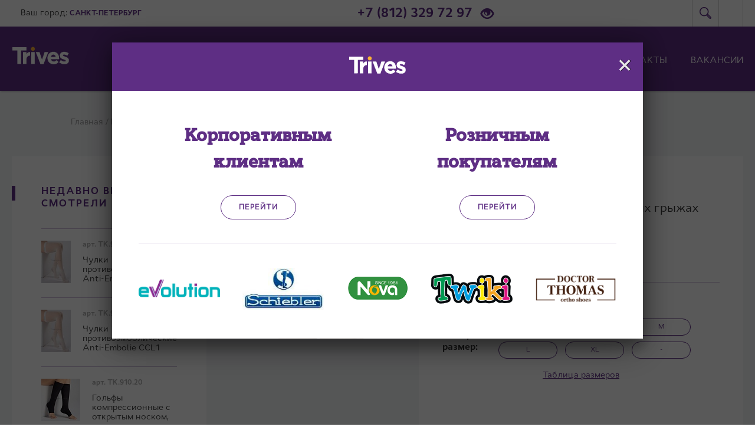

--- FILE ---
content_type: text/html; charset=UTF-8
request_url: https://www.trives-spb.ru/catalog/bandazhi/protivogryzhevye-bandazhi/t_1445_bandazh_pri_pakhovykh_gryzhakh_dvustoronniy/
body_size: 13195
content:
<!DOCTYPE html>
<html lang="ru">
<head>

         <title>Бандаж двусторонний при паховых грыжах Т.29.05 - купить по низкой цене | Тривес</title>
        <meta name="viewport" content="width=device-width, initial-scale=1, maximum-scale=1">
                <meta http-equiv="Content-Type" content="text/html; charset=UTF-8" />
<meta name="robots" content="index, follow" />
<meta name="keywords" content="Бандаж двусторонний при паховых грыжах Т.29.05, купить, цена, Тривес" />
<meta name="description" content="Бандаж двусторонний при паховых грыжах Т.29.05 - обеспечивает локальное давление на область грыжи, служит для профилактики перенапряжения мышц при тяжелой физической нагрузке. Купить Бандаж двусторонний при паховых грыжах вы можете на нашем сайте." />
<link href="/bitrix/css/main/themes/blue/style.css?1539785778386" type="text/css"  rel="stylesheet" />
<link href="/local/templates/trives/components/bitrix/catalog/catalog/style.css?15397858551122" type="text/css"  rel="stylesheet" />
<link href="/bitrix/js/main/core/css/core_popup.css?153978577717570" type="text/css"  rel="stylesheet" />
<link href="/local/templates/trives/components/bitrix/catalog.element/.default/style.css?15397858552503" type="text/css"  rel="stylesheet" />
<link href="/local/templates/trives/css/gallery.css?15640613703173" type="text/css"  rel="stylesheet" />
<link href="/bitrix/js/main/core/css/core.css?15397857773963" type="text/css"  data-template-style="true"  rel="stylesheet" />
<link href="/local/templates/trives/css/main.css?1768012654176650" type="text/css"  data-template-style="true"  rel="stylesheet" />
<link href="/local/templates/trives/css/costume.css?1539785854285" type="text/css"  data-template-style="true"  rel="stylesheet" />
<link href="/local/templates/trives/css/style-new.css?176801266120268" type="text/css"  data-template-style="true"  rel="stylesheet" />
<link href="/local/templates/trives/components/bitrix/search.suggest.input/header_search/style.css?1539785855501" type="text/css"  data-template-style="true"  rel="stylesheet" />
<link href="/local/css/reaspekt/reaspekt.geobase/style.css?1539785831974" type="text/css"  data-template-style="true"  rel="stylesheet" />
<script type="text/javascript">if(!window.BX)window.BX={};if(!window.BX.message)window.BX.message=function(mess){if(typeof mess=='object') for(var i in mess) BX.message[i]=mess[i]; return true;};</script>
<script type="text/javascript">(window.BX||top.BX).message({'JS_CORE_LOADING':'Загрузка...','JS_CORE_NO_DATA':'- Нет данных -','JS_CORE_WINDOW_CLOSE':'Закрыть','JS_CORE_WINDOW_EXPAND':'Развернуть','JS_CORE_WINDOW_NARROW':'Свернуть в окно','JS_CORE_WINDOW_SAVE':'Сохранить','JS_CORE_WINDOW_CANCEL':'Отменить','JS_CORE_WINDOW_CONTINUE':'Продолжить','JS_CORE_H':'ч','JS_CORE_M':'м','JS_CORE_S':'с','JSADM_AI_HIDE_EXTRA':'Скрыть лишние','JSADM_AI_ALL_NOTIF':'Показать все','JSADM_AUTH_REQ':'Требуется авторизация!','JS_CORE_WINDOW_AUTH':'Войти','JS_CORE_IMAGE_FULL':'Полный размер'});</script>
<script type="text/javascript">(window.BX||top.BX).message({'LANGUAGE_ID':'ru','FORMAT_DATE':'DD.MM.YYYY','FORMAT_DATETIME':'DD.MM.YYYY HH:MI:SS','COOKIE_PREFIX':'BITRIX_SM','SERVER_TZ_OFFSET':'10800','SITE_ID':'s1','SITE_DIR':'/','USER_ID':'','SERVER_TIME':'1769432250','USER_TZ_OFFSET':'0','USER_TZ_AUTO':'Y','bitrix_sessid':'a0377de405a662ae4bae5502a621b178'});</script>


<script type="text/javascript" src="/bitrix/js/twim.recaptchafree/script.js?15397857774421"></script>
<script type="text/javascript" src="https://www.google.com/recaptcha/api.js?onload=onloadRecaptchafree&render=explicit&hl=ru"></script>
<script type="text/javascript" src="/bitrix/js/main/core/core.js?1539785776124952"></script>
<script type="text/javascript" src="/bitrix/js/main/jquery/jquery-1.8.3.min.js?153978577693637"></script>
<script type="text/javascript" src="/bitrix/js/main/core/core.min.js?153978577777231"></script>
<script type="text/javascript" src="/bitrix/js/main/core/core_ajax.js?153978577740595"></script>
<script type="text/javascript" src="/bitrix/js/main/core/core_popup.js?153978577670672"></script>
<script type="text/javascript" src="/bitrix/js/main/core/core_fx.js?153978577616888"></script>
<script type="text/javascript" src="/bitrix/js/currency/core_currency.js?15397857772459"></script>
<script type="text/javascript">
					(function () {
						"use strict";

						var counter = function ()
						{
							var cookie = (function (name) {
								var parts = ("; " + document.cookie).split("; " + name + "=");
								if (parts.length == 2) {
									try {return JSON.parse(decodeURIComponent(parts.pop().split(";").shift()));}
									catch (e) {}
								}
							})("BITRIX_CONVERSION_CONTEXT_s1");

							if (cookie && cookie.EXPIRE >= BX.message("SERVER_TIME"))
								return;

							var request = new XMLHttpRequest();
							request.open("POST", "/bitrix/tools/conversion/ajax_counter.php", true);
							request.setRequestHeader("Content-type", "application/x-www-form-urlencoded");
							request.send(
								"SITE_ID="+encodeURIComponent("s1")+
								"&sessid="+encodeURIComponent(BX.bitrix_sessid())+
								"&HTTP_REFERER="+encodeURIComponent(document.referrer)
							);
						};

						if (window.frameRequestStart === true)
							BX.addCustomEvent("onFrameDataReceived", counter);
						else
							BX.ready(counter);
					})();
				</script>



<script type="text/javascript" src="/local/templates/trives/js/jquery.js?1539785854553624"></script>
<script type="text/javascript" src="/local/templates/trives/js/jquery.maskedinput.min.js?15397858543568"></script>
<script type="text/javascript" src="/local/templates/trives/components/bitrix/search.suggest.input/header_search/script.js?153978585512503"></script>
<script type="text/javascript" src="/local/js/reaspekt/reaspekt.geobase/script.js?15397858314682"></script>
<script type="text/javascript" src="/local/templates/trives/components/bitrix/catalog/catalog/script.js?1539785855162"></script>
<script type="text/javascript" src="/local/templates/trives/components/bitrix/catalog.element/.default/script.js?153978585585653"></script>
<script type="text/javascript" src="/local/templates/trives/js/gallery.js?15471907554861"></script>
<script type="text/javascript">var _ba = _ba || []; _ba.push(["aid", "41ed7dc9025630a83836bf92fdfde01b"]); _ba.push(["host", "www.trives-spb.ru"]); _ba.push(["ad[ct][item]", "[base64]"]);_ba.push(["ad[ct][user_id]", function(){return BX.message("USER_ID") ? BX.message("USER_ID") : 0;}]);_ba.push(["ad[ct][recommendation]", function() {var rcmId = "";var cookieValue = BX.getCookie("BITRIX_SM_RCM_PRODUCT_LOG");var productId = 40792;var cItems = [];var cItem;if (cookieValue){cItems = cookieValue.split(".");}var i = cItems.length;while (i--){cItem = cItems[i].split("-");if (cItem[0] == productId){rcmId = cItem[1];break;}}return rcmId;}]);_ba.push(["ad[ct][v]", "2"]);(function() {var ba = document.createElement("script"); ba.type = "text/javascript"; ba.async = true;ba.src = (document.location.protocol == "https:" ? "https://" : "http://") + "bitrix.info/ba.js";var s = document.getElementsByTagName("script")[0];s.parentNode.insertBefore(ba, s);})();</script>



			<link rel="stylesheet" href="/local/templates/trives/slabo/button-visually-impaired/css/bvi.min.css" type="text/css">
</head>
<body class="">
<header id="header" class="headroom header--fixed">
    <div class="header-top">
        <div class="container">
            <div class="city">
                

				
				
				


				    <div class="city-select">
Ваш город: <div class="current">Санкт-Петербург</div></div>
		
						
            </div>

            <div class="phone">
                <a href="tel:+78123297297">+7 (812) 329 72 97</a>
<a href="#" class="bvi-panel-open" title="Показать панель для слабовидящих" style="display: inline;margin-left:10px;"><i class="bvi-glyphicon bvi-glyphicon-eye"></i></a>
            </div>

            <div class="right-block">
                <div class="login-block logout">
                    <span></span>
                                            <a href="#login" class="login_open">Вход для партнеров</a>
                                        </div>
                                <div class="search"></div>
                <div class="lng" style="overflow: hidden;">
<div id="google_translate_element"></div><script type="text/javascript">
function googleTranslateElementInit() {
  new google.translate.TranslateElement({pageLanguage: 'ru', includedLanguages: 'en,ru', autoDisplay: false}, 'google_translate_element');
}
</script><script type="text/javascript" src="//translate.google.com/translate_a/element.js?cb=googleTranslateElementInit"></script>

					                </div>
            </div>
            <div class="search_drop">
                <div class="search_main">
				<script>
	BX.ready(function(){
		var input = BX("qplSKIW");
		if (input)
			new JsSuggest(input, 'pe:10,md5:,site:s1');
	});
</script>
<form action="/search/">
<IFRAME
	style="width:0px; height:0px; border: 0px;"
	src="javascript:''"
	name="qplSKIW_div_frame"
	id="qplSKIW_div_frame"
></IFRAME>
   <input
			size="40"
		name="q"
	id="qplSKIW"
	value=""
	class="search_inp search-suggest"
	type="text"
	autocomplete="off"
	placeholder="Поиск"
/>
<input type="submit" class="search_btn" value="">
 </form>
<button class="search_close"></button>
                    
                </div>
            </div>


        </div>
    </div>
    <div class="nav">
        <div class="container">
            <a href="/" class="logo">
                <img src="/local/templates/trives/img/logo.png" alt="Производство ортопедической продукции. Ортопедические изделия - оптом. Тривес. Официальный сайт.">            </a>

            <div class="mob-btn">
                <span></span>
                <span></span>
                <span></span>
            </div>

            <ul>
			<li><a href="/about/">О компании</a></li>
		
			<li class="active"><a href="/catalog/">Каталог</a></li>
		
			<li><a href="/trademarks/">Торговые марки</a></li>
		
			<li><a href="/cooperative/">Сотрудничество</a></li>
		
			<li><a href="/news/">Новости</a></li>
		
			<li><a href="/contacts/">Контакты</a></li>
		
			<li><a href="/vacancy/">Вакансии</a></li>
		
</ul>
        </div>
    </div>
</header>
<div class="page-content product-page">
    <div class="container">
        <div class="breadcrumbs"><a href="/" title="Главная" itemprop="url">Главная 
		</a><span>/ </span><a href="/catalog/" title="Каталог" itemprop="url">Каталог 
		</a><span>/ </span><a href="/catalog/bandazhi/" title="Бандажи" itemprop="url">Бандажи 
		</a><span>/ </span><a href="/catalog/bandazhi/protivogryzhevye-bandazhi/" title="Противогрыжевые бандажи" itemprop="url">Противогрыжевые бандажи 
		</a><span>/ </span><span>Бандаж двусторонний при паховых грыжах Т.29.05 (Т-1445)</span></div>                <div class="two-column">
            <div class="sidebar">
                <div class="vieved">
                                        <div class="title mob-slider-content">
                        Недавно вы смотрели
                    </div>
<div class="mob-slider-content vieved-items">
                    <div class="item">
            <div class="img-wrap">
                <img src="/upload/resize_cache/iblock/c91/66_72_2/c911b40f64ee793cb1c5e5d00c0763f4.jpg" alt="">
            </div>
            <div class="txt">
                <div class="art">арт. ТК.933E.2</div>
                <a href="/catalog/kompressionnyy-trikotazh-evolution/tk-933e-2-kompr-chulki-anti-embolie-evolution-ccl2-belyy-zakr-norm/">Чулки противоэмболические Anti-Embolie CCL2 </a>
            </div>
        </div>
                    <div class="item">
            <div class="img-wrap">
                <img src="/upload/resize_cache/iblock/ea6/66_72_2/ea65ee17646c1679db0748570e9bddca.jpg" alt="">
            </div>
            <div class="txt">
                <div class="art">арт. ТК.933E.1</div>
                <a href="/catalog/kompressionnyy-trikotazh-evolution/tk-933e-1-kompr-chulki-anti-embolie-evolution-ccl1-belyy-zakr-norm/">Чулки противоэмболические Anti-Embolie CCL1 </a>
            </div>
        </div>
                    <div class="item">
            <div class="img-wrap">
                <img src="/upload/resize_cache/iblock/0e0/66_72_2/0e0ac8f9d3d55ad7777d964087a61762.jpg" alt="">
            </div>
            <div class="txt">
                <div class="art">арт. ТК.910.20</div>
                <a href="/catalog/kompressionnyy-trikotazh-evolution/tk-910-20-kompr-golfy-evolution-ccl2-chernyy-otkr-norm/">Гольфы компрессионные с открытым носком, класс компрессии 2, цвет черный ТК.910 Evolution </a>
            </div>
        </div>
                    <div class="item">
            <div class="img-wrap">
                <img src="/upload/resize_cache/iblock/72b/66_72_2/72bfb8bf5b1b22dbb97ae6b2243b850a.jpg" alt="">
            </div>
            <div class="txt">
                <div class="art">арт. ТК.910.10</div>
                <a href="/catalog/kompressionnyy-trikotazh-evolution/tk-910-10-kompr-golfy-evolution-ccl1-chernyy-otkr-norm/">Гольфы компрессионные с открытым носком, класс компрессии 1, цвет черный ТК.910 Evolution </a>
            </div>
        </div>
                    <div class="item">
            <div class="img-wrap">
                <img src="/upload/resize_cache/iblock/19e/66_72_2/19e94a338b652a076098e75ac96600bb.jpg" alt="">
            </div>
            <div class="txt">
                <div class="art">арт. ТК.910.21</div>
                <a href="/catalog/kompressionnyy-trikotazh-evolution/tk-910-21-kompr-golfy-evolution-ccl2-bezhevyy-otkr-norm/">Гольфы компрессионные с открытым носком, класс компрессии 2, цвет бежевый ТК.910 Evolution </a>
            </div>
        </div>
    </div>
                </div>
            </div>
            <div class="product-content">
                <div id="bx_117848907_40792">
    <div class="product-header" id="bx_117848907_40792">
           <div>
            <div class="product-slider owl-carousel">
                                <div class="item item1">
                                        <a href="/upload/iblock/1dc/1dc954bfe045897a9db13c9f877523f2.png" ><img src="/upload/iblock/1dc/1dc954bfe045897a9db13c9f877523f2.png" alt="Бандаж двусторонний при паховых грыжах Т.29.05" title="Бандаж двусторонний при паховых грыжах Т.29.05"></a>
                </div>
                              
            </div>
        </div>
        <script> 
    		//GALLERY
    		$(document).ready(function(){
    			$(function(){
    			$('.product-slider .item a').touchTouch();
    		});
    		});

    	</script>
        
    
        <div class="product-info">
            <div class="art">арт. Т.29.05</div>
<div class="art_hidden">Т.29.05</div>
            <div class="name-block">
                <h1 class="name">Бандаж двусторонний при паховых грыжах Т.29.05 (Т-1445) </h1>
                <div style=" display:none;">
                									<div data-entity="main-button-container">
									<div id="bx_117848907_40792_basket_actions" style="display: none;">
																					<div class="product-item-detail-info-container">
												<a class="btn btn-link custom__basket_btn product-item-detail-buy-button" id="bx_117848907_40792_add_basket_link"
													href="javascript:void(0);">
													<span>В корзину</span>
												</a>
											</div>
																				</div>
																		<div class="product-item-detail-info-container">
										<span class="not_av" id="bx_117848907_40792_not_avail"
											rel="nofollow" style="display: ;">
											Нет в наличии										</span>
									</div>

								</div>
								                </div>
				<!--  ------------------------------------------------------------  -->
								<div data-entity="main-button-container">
                	<div class="product-item-detail-info-container">
					<a href="javascript: void(0);" class="btn no_autoriz" onclick="document.getElementById('overlay').style.display='block';">Заказать</a>
					</div>
				</div>
                				<!--  ------------------------------------------------------------  -->
            </div>
                                <div class="field">
                    Торговая марка:
                    <span>Trives</span>
                </div>
                                                
                
                    <div class="price"  style=" display:none;">
													<div class="">
                                    Цена:     

																		<span id="bx_117848907_40792_price">
																			</span>
								</div>
												</div>
                
				 	<div class="product-item-detail-info-section">
																		<div id="bx_117848907_40792_skudiv">
																									<div class="_1_RAZMER" data-entity="sku-line-block">
                                                     
														<div class="title">Выберите размер:</div>
														<div class="product-item-scu-container">
																	<ul class="product-item-scu-item-list _1_RAZMERs">
																																						
                                                                                <li class="product-item-scu-item-text-container" title="XS"
																					data-treevalue="176_22635"
																					data-onevalue="22635"
																					data-onevalue-sort="19398">   
																					<div class="product-item-scu-item-text-block">
																						<div class="product-item-scu-item-text">XS</div>
																					</div>
																				</li>
																																								
                                                                                <li class="product-item-scu-item-text-container" title="S"
																					data-treevalue="176_22640"
																					data-onevalue="22640"
																					data-onevalue-sort="19400">   
																					<div class="product-item-scu-item-text-block">
																						<div class="product-item-scu-item-text">S</div>
																					</div>
																				</li>
																																								
                                                                                <li class="product-item-scu-item-text-container" title="M"
																					data-treevalue="176_22639"
																					data-onevalue="22639"
																					data-onevalue-sort="19402">   
																					<div class="product-item-scu-item-text-block">
																						<div class="product-item-scu-item-text">M</div>
																					</div>
																				</li>
																																								
                                                                                <li class="product-item-scu-item-text-container" title="L"
																					data-treevalue="176_22637"
																					data-onevalue="22637"
																					data-onevalue-sort="19404">   
																					<div class="product-item-scu-item-text-block">
																						<div class="product-item-scu-item-text">L</div>
																					</div>
																				</li>
																																								
                                                                                <li class="product-item-scu-item-text-container" title="XL"
																					data-treevalue="176_22638"
																					data-onevalue="22638"
																					data-onevalue-sort="19406">   
																					<div class="product-item-scu-item-text-block">
																						<div class="product-item-scu-item-text">XL</div>
																					</div>
																				</li>
																																								
                                                                                <li class="product-item-scu-item-text-container" title="-"
																					data-treevalue="176_0"
																					data-onevalue="0"
																					data-onevalue-sort="9223372036854775807">   
																					<div class="product-item-scu-item-text-block">
																						<div class="product-item-scu-item-text">-</div>
																					</div>
																				</li>
																																					</ul>
														</div>
													</div>
												 
																								</div>
																							                                                    <div class="tables">
                                                        <a href="/upload/iblock/256/256e0ee1c63b3f037ef065d27b47e3bb.png" class="tables_link">Таблица размеров</a>
                                                    </div>
												 

											<div class="product-item-detail-info-container">
																									<dl class="product-item-detail-properties">
																											</dl>
																								</div>
																	</div>		        
                
                                                                                                    
            
        </div>     
        </div>     

<div class="product-desc">
    <div class="title">Описание</div>
    <div class="txt-container">
      <ul>
	<li>эластичный пояс с высокой степенью компрессии снабжен двумя съемными плотными пелотами</li>
	<li>степень прилегания пелотов регулируется с помощью эластичных лямок с застежками «Велкро»</li>
	<li>грыжевый бандаж двусторонний</li>
	<li>цвет: бежевый</li>
</ul>
<h6>Функции:</h6>
<ul>
	<li>предупреждение выхода и фиксация грыжевого выпячивания</li>
	<li>компрессия пахового и бедренного каналов</li>
</ul>
<h6>Показания к применению:</h6>
<ul>
	<li>профилактика увеличения размеров и ущемления вправимых паховых и бедренных грыж</li>
	<li>профилактика развития одно или двухсторонних грыж при физической нагрузке, натуживании икашле</li>
	<li>профилактика рецидивов грыж в послеоперационном периоде</li>
</ul>
<h6>Противопоказания к применению:</h6>
<p>
	Абсолютные противопоказания:
</p>
<ul>
	<li>невправимые грыжи</li>
</ul>
<p>
	Относительные противопоказания, требуют консультации врача:
</p>
<ul>
	<li>синдром портальной гипертензии</li>
	<li>наличие в области применения бандажа контактных дерматитов, трофических язв и пролежней</li>
	<li>аллергическая реакция на материалы, из которых изготовлено изделие</li>
</ul>
<p>
	<strong>Применять бандаж для грыжи по назначению и под контролем врача.</strong>
</p>
<h6>Инструкция по применению:</h6>
<ul>
	<li>бандаж одевается лежа на спине после вправления грыжевого выпячивания</li>
	<li>пелоты устанавливаются в карманы бандажа с одной или двух сторон, в зависимости от расположения грыжи</li>
	<li>пояс фиксируется на бедрах с помощью застежки «Велкро»</li>
	<li>лямки бандажа пропускают между ног через пряжку и фиксируются с помощью застежек «Велкро»</li>
	<li>длительность ежедневного использования определяется лечащим врачом</li>
</ul>
<p>
	<strong>При возникновении вопросов по применению бандажа для грыжи обратитесь к Вашему лечащему врачу.<br>
	Если в период использования пахового бандажа появились боль, дискомфорт или другие неприятные ощущения, снимите его и обратитесь к Вашему лечащему врачу.</strong>
</p>
<h6>Рекомендации по уходу:</h6>
<ul>
	<li>перед стиркой застегнуть все застежки</li>
	<li>отстегнуть пелоты</li>
	<li>рекомендована ручная стирка при температуре 30°С, отдельно от других вещей, с использованием моющего средства для деликатных тканей</li>
	<li>не тереть и не выжимать изделие</li>
	<li>после стирки тщательно прополоскать бандаж</li>
	<li>сушить в расправленном состоянии вдали от нагревательных приборов и прямого солнечного света</li>
	<li>не гладить, не использовать растворители, отбеливатели и химическую чистку</li>
	<li>хранить изделие в сухом месте при комнатной температуре</li>
	<li>избегать попадания влаги, воздействия высоких температур и прямых солнечных лучей</li>
</ul>
<h6>Состав:</h6>
<ul>
	<li>хлопок — 50%</li>
	<li>полиэстер — 25%</li>
	<li>эластан — 25%</li>
	<li>пелоты: пенополиуретан</li>
</ul><h6>Обращаем ваше внимание</h6>
<p>Внешний вид товара может отличаться от фотографий на сайте. <br/>Несовпадение внешнего вида и комплектности реального товара с фотографиями и описанием на сайте не является показателем ненадлежащего качества товара.</p>    </div>
    <div class="mob-read-more">
        <a href="javascript:void(0)">Читать далее</a>
    </div>
</div>





	<div class="container-fluid" style="display: none;">

		<div class="row">
			<div class="col-md-6 col-sm-12">
				<div class="product-item-detail-slider-container" id="bx_117848907_40792_big_slider">
					<span class="product-item-detail-slider-close" data-entity="close-popup"></span>
					<div class="product-item-detail-slider-block">

						<div class="product-item-detail-slider-images-container" data-entity="images-container">
																<div class="product-item-detail-slider-image active" data-entity="image" data-id="34867">
										<img src="/upload/iblock/1dc/1dc954bfe045897a9db13c9f877523f2.png" alt="Бандаж двусторонний при паховых грыжах Т.29.05" title="Бандаж двусторонний при паховых грыжах Т.29.05" itemprop="image">
									</div>
															</div>
					</div>
				</div>
			</div>
		</div>
	</div>
	<!--Top tabs-->
				<span itemprop="offers" itemscope itemtype="//schema.org/Offer">
				<meta itemprop="sku" content="XS" />
				<meta itemprop="price" content="" />
				<meta itemprop="priceCurrency" content="" />
				<link itemprop="availability" href="//schema.org/OutOfStock" />
			</span>
						<span itemprop="offers" itemscope itemtype="//schema.org/Offer">
				<meta itemprop="sku" content="S" />
				<meta itemprop="price" content="" />
				<meta itemprop="priceCurrency" content="" />
				<link itemprop="availability" href="//schema.org/OutOfStock" />
			</span>
						<span itemprop="offers" itemscope itemtype="//schema.org/Offer">
				<meta itemprop="sku" content="M" />
				<meta itemprop="price" content="" />
				<meta itemprop="priceCurrency" content="" />
				<link itemprop="availability" href="//schema.org/OutOfStock" />
			</span>
						<span itemprop="offers" itemscope itemtype="//schema.org/Offer">
				<meta itemprop="sku" content="L" />
				<meta itemprop="price" content="" />
				<meta itemprop="priceCurrency" content="" />
				<link itemprop="availability" href="//schema.org/OutOfStock" />
			</span>
						<span itemprop="offers" itemscope itemtype="//schema.org/Offer">
				<meta itemprop="sku" content="XL" />
				<meta itemprop="price" content="" />
				<meta itemprop="priceCurrency" content="" />
				<link itemprop="availability" href="//schema.org/OutOfStock" />
			</span>
			</div>
<script>
	BX.message({
		ECONOMY_INFO_MESSAGE: 'Скидка #ECONOMY#',
		TITLE_ERROR: 'Ошибка',
		TITLE_BASKET_PROPS: 'Свойства товара, добавляемые в корзину',
		BASKET_UNKNOWN_ERROR: 'Неизвестная ошибка при добавлении товара в корзину',
		BTN_SEND_PROPS: 'Выбрать',
		BTN_MESSAGE_BASKET_REDIRECT: 'Перейти в корзину',
		BTN_MESSAGE_CLOSE: 'Закрыть',
		BTN_MESSAGE_CLOSE_POPUP: 'Продолжить покупки',
		TITLE_SUCCESSFUL: 'Товар добавлен в корзину',
		COMPARE_MESSAGE_OK: 'Товар добавлен в список сравнения',
		COMPARE_UNKNOWN_ERROR: 'При добавлении товара в список сравнения произошла ошибка',
		COMPARE_TITLE: 'Сравнение товаров',
		BTN_MESSAGE_COMPARE_REDIRECT: 'Перейти в список сравнения',
		PRODUCT_GIFT_LABEL: 'Подарок',
		PRICE_TOTAL_PREFIX: 'на сумму',
		RELATIVE_QUANTITY_MANY: 'много',
		RELATIVE_QUANTITY_FEW: 'мало',
		SITE_ID: 's1'
	});

	var obbx_117848907_40792 = new JCCatalogElement({'CONFIG':{'USE_CATALOG':true,'SHOW_QUANTITY':false,'SHOW_PRICE':true,'SHOW_DISCOUNT_PERCENT':false,'SHOW_OLD_PRICE':false,'USE_PRICE_COUNT':false,'DISPLAY_COMPARE':false,'SHOW_SKU_PROPS':false,'OFFER_GROUP':false,'MAIN_PICTURE_MODE':['POPUP','MAGNIFIER'],'ADD_TO_BASKET_ACTION':['ADD'],'SHOW_CLOSE_POPUP':false,'SHOW_MAX_QUANTITY':'N','RELATIVE_QUANTITY_FACTOR':'5','TEMPLATE_THEME':'blue','USE_STICKERS':true,'USE_SUBSCRIBE':true,'SHOW_SLIDER':'N','SLIDER_INTERVAL':'5000','ALT':'Бандаж двусторонний при паховых грыжах Т.29.05','TITLE':'Бандаж двусторонний при паховых грыжах Т.29.05','MAGNIFIER_ZOOM_PERCENT':'200','USE_ENHANCED_ECOMMERCE':'N','DATA_LAYER_NAME':'','BRAND_PROPERTY':''},'PRODUCT_TYPE':'3','VISUAL':{'ID':'bx_117848907_40792','DISCOUNT_PERCENT_ID':'bx_117848907_40792_dsc_pict','STICKER_ID':'bx_117848907_40792_sticker','BIG_SLIDER_ID':'bx_117848907_40792_big_slider','BIG_IMG_CONT_ID':'bx_117848907_40792_bigimg_cont','SLIDER_CONT_ID':'bx_117848907_40792_slider_cont','OLD_PRICE_ID':'bx_117848907_40792_old_price','PRICE_ID':'bx_117848907_40792_price','DISCOUNT_PRICE_ID':'bx_117848907_40792_price_discount','PRICE_TOTAL':'bx_117848907_40792_price_total','SLIDER_CONT_OF_ID':'bx_117848907_40792_slider_cont_','QUANTITY_ID':'bx_117848907_40792_quantity','QUANTITY_DOWN_ID':'bx_117848907_40792_quant_down','QUANTITY_UP_ID':'bx_117848907_40792_quant_up','QUANTITY_MEASURE':'bx_117848907_40792_quant_measure','QUANTITY_LIMIT':'bx_117848907_40792_quant_limit','BUY_LINK':'bx_117848907_40792_buy_link','ADD_BASKET_LINK':'bx_117848907_40792_add_basket_link','BASKET_ACTIONS_ID':'bx_117848907_40792_basket_actions','NOT_AVAILABLE_MESS':'bx_117848907_40792_not_avail','COMPARE_LINK':'bx_117848907_40792_compare_link','TREE_ID':'bx_117848907_40792_skudiv','DISPLAY_PROP_DIV':'bx_117848907_40792_sku_prop','DISPLAY_MAIN_PROP_DIV':'bx_117848907_40792_main_sku_prop','OFFER_GROUP':'bx_117848907_40792_set_group_','BASKET_PROP_DIV':'bx_117848907_40792_basket_prop','SUBSCRIBE_LINK':'bx_117848907_40792_subscribe','TABS_ID':'bx_117848907_40792_tabs','TAB_CONTAINERS_ID':'bx_117848907_40792_tab_containers','SMALL_CARD_PANEL_ID':'bx_117848907_40792_small_card_panel','TABS_PANEL_ID':'bx_117848907_40792_tabs_panel'},'DEFAULT_PICTURE':{'PREVIEW_PICTURE':false,'DETAIL_PICTURE':false},'PRODUCT':{'ID':'40792','ACTIVE':'Y','NAME':'Т.29.05 Бандаж при паховых грыжах, двусторонний','CATEGORY':'Бандажи/Противогрыжевые бандажи'},'BASKET':{'QUANTITY':'quantity','BASKET_URL':'/personal/basket.php','SKU_PROPS':'YToxOntpOjA7czo5OiJfMV9SQVpNRVIiO30=','ADD_URL_TEMPLATE':'/catalog/bandazhi/protivogryzhevye-bandazhi/t_1445_bandazh_pri_pakhovykh_gryzhakh_dvustoronniy/?action=ADD2BASKET&id=#ID#','BUY_URL_TEMPLATE':'/catalog/bandazhi/protivogryzhevye-bandazhi/t_1445_bandazh_pri_pakhovykh_gryzhakh_dvustoronniy/?action=BUY&id=#ID#'},'OFFERS':[{'ID':'54230','CODE':'','NAME':'Т-1445 Бандаж при паховых грыжах, двусторонний (XS)','TREE':{'PROP_176':'22635'},'DISPLAY_PROPERTIES':'','ITEM_PRICE_MODE':'','ITEM_PRICES':[],'ITEM_PRICE_SELECTED':'','ITEM_QUANTITY_RANGES':'','ITEM_QUANTITY_RANGE_SELECTED':'','ITEM_MEASURE_RATIOS':{'14096':{'ID':'14096','RATIO':'1','IS_DEFAULT':'Y','PRODUCT_ID':'54230'}},'ITEM_MEASURE_RATIO_SELECTED':'14096','PREVIEW_PICTURE':{'ID':'34867','SRC':'/upload/iblock/1dc/1dc954bfe045897a9db13c9f877523f2.png','WIDTH':'600','HEIGHT':'600'},'DETAIL_PICTURE':{'ID':'34867','SRC':'/upload/iblock/1dc/1dc954bfe045897a9db13c9f877523f2.png','WIDTH':'600','HEIGHT':'600'},'CHECK_QUANTITY':false,'MAX_QUANTITY':'0','STEP_QUANTITY':'1','QUANTITY_FLOAT':false,'MEASURE':'шт','OFFER_GROUP':false,'CAN_BUY':false,'CATALOG_SUBSCRIBE':'Y','SLIDER':[{'ID':'34867','SRC':'/upload/iblock/1dc/1dc954bfe045897a9db13c9f877523f2.png','WIDTH':'600','HEIGHT':'600'}],'SLIDER_COUNT':'1','DISPLAY_PROPERTIES_MAIN_BLOCK':'','PRICE_RANGES_RATIO_HTML':'','PRICE_RANGES_HTML':''},{'ID':'54228','CODE':'','NAME':'Т-1445 Бандаж при паховых грыжах, двусторонний (S)','TREE':{'PROP_176':'22640'},'DISPLAY_PROPERTIES':'','ITEM_PRICE_MODE':'','ITEM_PRICES':[],'ITEM_PRICE_SELECTED':'','ITEM_QUANTITY_RANGES':'','ITEM_QUANTITY_RANGE_SELECTED':'','ITEM_MEASURE_RATIOS':{'14094':{'ID':'14094','RATIO':'1','IS_DEFAULT':'Y','PRODUCT_ID':'54228'}},'ITEM_MEASURE_RATIO_SELECTED':'14094','PREVIEW_PICTURE':{'ID':'34867','SRC':'/upload/iblock/1dc/1dc954bfe045897a9db13c9f877523f2.png','WIDTH':'600','HEIGHT':'600'},'DETAIL_PICTURE':{'ID':'34867','SRC':'/upload/iblock/1dc/1dc954bfe045897a9db13c9f877523f2.png','WIDTH':'600','HEIGHT':'600'},'CHECK_QUANTITY':false,'MAX_QUANTITY':'0','STEP_QUANTITY':'1','QUANTITY_FLOAT':false,'MEASURE':'шт','OFFER_GROUP':false,'CAN_BUY':false,'CATALOG_SUBSCRIBE':'Y','SLIDER':[{'ID':'34867','SRC':'/upload/iblock/1dc/1dc954bfe045897a9db13c9f877523f2.png','WIDTH':'600','HEIGHT':'600'}],'SLIDER_COUNT':'1','DISPLAY_PROPERTIES_MAIN_BLOCK':'','PRICE_RANGES_RATIO_HTML':'','PRICE_RANGES_HTML':''},{'ID':'54227','CODE':'','NAME':'Т-1445 Бандаж при паховых грыжах, двусторонний (M)','TREE':{'PROP_176':'22639'},'DISPLAY_PROPERTIES':'','ITEM_PRICE_MODE':'','ITEM_PRICES':[],'ITEM_PRICE_SELECTED':'','ITEM_QUANTITY_RANGES':'','ITEM_QUANTITY_RANGE_SELECTED':'','ITEM_MEASURE_RATIOS':{'14093':{'ID':'14093','RATIO':'1','IS_DEFAULT':'Y','PRODUCT_ID':'54227'}},'ITEM_MEASURE_RATIO_SELECTED':'14093','PREVIEW_PICTURE':{'ID':'34867','SRC':'/upload/iblock/1dc/1dc954bfe045897a9db13c9f877523f2.png','WIDTH':'600','HEIGHT':'600'},'DETAIL_PICTURE':{'ID':'34867','SRC':'/upload/iblock/1dc/1dc954bfe045897a9db13c9f877523f2.png','WIDTH':'600','HEIGHT':'600'},'CHECK_QUANTITY':false,'MAX_QUANTITY':'0','STEP_QUANTITY':'1','QUANTITY_FLOAT':false,'MEASURE':'шт','OFFER_GROUP':false,'CAN_BUY':false,'CATALOG_SUBSCRIBE':'Y','SLIDER':[{'ID':'34867','SRC':'/upload/iblock/1dc/1dc954bfe045897a9db13c9f877523f2.png','WIDTH':'600','HEIGHT':'600'}],'SLIDER_COUNT':'1','DISPLAY_PROPERTIES_MAIN_BLOCK':'','PRICE_RANGES_RATIO_HTML':'','PRICE_RANGES_HTML':''},{'ID':'54231','CODE':'','NAME':'Т-1445 Бандаж при паховых грыжах, двусторонний (L)','TREE':{'PROP_176':'22637'},'DISPLAY_PROPERTIES':'','ITEM_PRICE_MODE':'','ITEM_PRICES':[],'ITEM_PRICE_SELECTED':'','ITEM_QUANTITY_RANGES':'','ITEM_QUANTITY_RANGE_SELECTED':'','ITEM_MEASURE_RATIOS':{'14097':{'ID':'14097','RATIO':'1','IS_DEFAULT':'Y','PRODUCT_ID':'54231'}},'ITEM_MEASURE_RATIO_SELECTED':'14097','PREVIEW_PICTURE':{'ID':'34867','SRC':'/upload/iblock/1dc/1dc954bfe045897a9db13c9f877523f2.png','WIDTH':'600','HEIGHT':'600'},'DETAIL_PICTURE':{'ID':'34867','SRC':'/upload/iblock/1dc/1dc954bfe045897a9db13c9f877523f2.png','WIDTH':'600','HEIGHT':'600'},'CHECK_QUANTITY':false,'MAX_QUANTITY':'0','STEP_QUANTITY':'1','QUANTITY_FLOAT':false,'MEASURE':'шт','OFFER_GROUP':false,'CAN_BUY':false,'CATALOG_SUBSCRIBE':'Y','SLIDER':[{'ID':'34867','SRC':'/upload/iblock/1dc/1dc954bfe045897a9db13c9f877523f2.png','WIDTH':'600','HEIGHT':'600'}],'SLIDER_COUNT':'1','DISPLAY_PROPERTIES_MAIN_BLOCK':'','PRICE_RANGES_RATIO_HTML':'','PRICE_RANGES_HTML':''},{'ID':'54229','CODE':'','NAME':'Т-1445 Бандаж при паховых грыжах, двусторонний (XL)','TREE':{'PROP_176':'22638'},'DISPLAY_PROPERTIES':'','ITEM_PRICE_MODE':'','ITEM_PRICES':[],'ITEM_PRICE_SELECTED':'','ITEM_QUANTITY_RANGES':'','ITEM_QUANTITY_RANGE_SELECTED':'','ITEM_MEASURE_RATIOS':{'14095':{'ID':'14095','RATIO':'1','IS_DEFAULT':'Y','PRODUCT_ID':'54229'}},'ITEM_MEASURE_RATIO_SELECTED':'14095','PREVIEW_PICTURE':{'ID':'34867','SRC':'/upload/iblock/1dc/1dc954bfe045897a9db13c9f877523f2.png','WIDTH':'600','HEIGHT':'600'},'DETAIL_PICTURE':{'ID':'34867','SRC':'/upload/iblock/1dc/1dc954bfe045897a9db13c9f877523f2.png','WIDTH':'600','HEIGHT':'600'},'CHECK_QUANTITY':false,'MAX_QUANTITY':'0','STEP_QUANTITY':'1','QUANTITY_FLOAT':false,'MEASURE':'шт','OFFER_GROUP':false,'CAN_BUY':false,'CATALOG_SUBSCRIBE':'Y','SLIDER':[{'ID':'34867','SRC':'/upload/iblock/1dc/1dc954bfe045897a9db13c9f877523f2.png','WIDTH':'600','HEIGHT':'600'}],'SLIDER_COUNT':'1','DISPLAY_PROPERTIES_MAIN_BLOCK':'','PRICE_RANGES_RATIO_HTML':'','PRICE_RANGES_HTML':''}],'OFFER_SELECTED':'0','TREE_PROPS':[{'ID':'176','SHOW_MODE':'TEXT','VALUES':{'22635':{'ID':'22635','NAME':'XS','SORT':'19398','PICT':false},'22640':{'ID':'22640','NAME':'S','SORT':'19400','PICT':false},'22639':{'ID':'22639','NAME':'M','SORT':'19402','PICT':false},'22637':{'ID':'22637','NAME':'L','SORT':'19404','PICT':false},'22638':{'ID':'22638','NAME':'XL','SORT':'19406','PICT':false},'0':{'ID':'0','SORT':'9223372036854775807','NA':true,'NAME':'-','PICT':false}},'VALUES_COUNT':'6'}]});
</script>
		<script>
			BX.Currency.setCurrencies([{'CURRENCY':'BYN','FORMAT':{'FORMAT_STRING':'# руб.','DEC_POINT':'.','THOUSANDS_SEP':' ','DECIMALS':2,'THOUSANDS_VARIANT':'S','HIDE_ZERO':'Y'}},{'CURRENCY':'EUR','FORMAT':{'FORMAT_STRING':'&euro;#','DEC_POINT':'.','THOUSANDS_SEP':',','DECIMALS':2,'THOUSANDS_VARIANT':'C','HIDE_ZERO':'Y'}},{'CURRENCY':'RUB','FORMAT':{'FORMAT_STRING':'# р.','DEC_POINT':'.','THOUSANDS_SEP':' ','DECIMALS':2,'THOUSANDS_VARIANT':'S','HIDE_ZERO':'Y'}},{'CURRENCY':'UAH','FORMAT':{'FORMAT_STRING':'# грн.','DEC_POINT':'.','THOUSANDS_SEP':' ','DECIMALS':2,'THOUSANDS_VARIANT':'S','HIDE_ZERO':'Y'}},{'CURRENCY':'USD','FORMAT':{'FORMAT_STRING':'$#','DEC_POINT':'.','THOUSANDS_SEP':',','DECIMALS':2,'THOUSANDS_VARIANT':'C','HIDE_ZERO':'Y'}}]);
		</script>
			<script>
		BX.ready(BX.defer(function(){
			if (!!window.obbx_117848907_40792)
			{
				window.obbx_117848907_40792.allowViewedCount(true);
			}
		}));
	</script>

	
            </div>
        </div>

    </div>
	

            
        </div>
<footer>
    <div class="container">
        <div class="footer-main">
            <div class="col">
                <a href="/" class="logo">
                    <img src="/local/templates/trives/img/logo.png" alt="Производство ортопедической продукции. Ортопедические изделия - оптом. Тривес. Официальный сайт.">                </a>
                <div class="footer-title">
                    Траектория <br>
здоровой <br>
жизни <br>                </div>
            </div>
            <div class="col">
                
    <ul class="footer-nav">

			<li><a href="/about/">О компании</a></li>
		
			<li><a href="/cooperative/">Сотрудничество</a></li>
		
			<li><a href="/catalog/" class="selected">Каталог</a></li>
		
			<li><a href="/news/">Новости</a></li>
		
			<li><a href="/trademarks/">Торговые марки</a></li>
		
			<li><a href="/contacts/">Контакты</a></li>
		

</ul>
<br>
            </div>
            <div class="col">
                <div class="social">
                    <a target="_blank" rel="nofollow" href="//vk.com/trives" class="vk"></a>
<!--  <a target="_blank" rel="nofollow" href="//www.facebook.com/Тривес-про-здоровье-153291572287370" class="fb"></a>
 <a href="https://twitter.com/trivesshop" class="tw"></a>  -->
<a target="_blank" rel="nofollow" href="//www.ok.ru/group/55224671535217" class="ok"></a>
<!-- <a target="_blank" rel="nofollow" href="//www.instagram.com/trives_official/" class="inst"></a> -->                </div>
                <span class="title">Контакты</span>
                <span class="adress">
                         Россия, 196624, г. Санкт-Петербург,<br>
2-й Бадаевский проезд, д. 12, к. 1, стр. 1                 </span>
                <a href="tel:88123297297" class="tel">+7&nbsp;(812)&nbsp;329-72-97</a>                <a href="mailto:info@trives-spb.ru" class="mail">info@trives-spb.ru</a>            </div>
        </div>
		<div class="notation">
            Имеются противопоказания. необходима консультация специалиста.        </div>
        <div class="footer-bottom">
            <span>© 2011-2026 - ООО «Тривес Трейд» </span>
            <span>Разработка сайта</span>
        </div>
    </div>
</footer>
<div id="upbutton">Наверх</div>

<!-- Zero page-->
<div id="overlay">
  <div class="popup_zero">

    <div class="zero__wrap">
        <div class="zero__main">
            <div class="zero__head">
                <a href="index.html"><img src="/local/templates/trives/img/logo_up.png" alt=""></a>
            </div>
            <div class="zero__cont">
                <div class="bl__zero">
                    <div>
                        <h2 class="title-five">Корпоративным <br>
                            клиентам
                        </h2>
                        <a href="javascript: void(0);" onclick="document.getElementById('overlay').style.display='none'; return false" class="btn-small btn-home">ПЕРЕЙТИ</a>
						<a href="/contacts/" class="btn-small btn-contacts" style="display:none;" >ПЕРЕЙТИ</a>
                    </div>
                    <div>
                        <h2 class="title-five">Розничным <br>
							покупателям <span></span>
                        </h2>
						<noindex><a href="http://trives-shop.ru/" class="btn-small to_shop" rel="nofollow">ПЕРЕЙТИ</a></noindex>
                    </div>
                </div>
                <div class="partners">
                 <!--   <strong class="labels">Партнеры</strong>  -->
                    <ul class="partners--list">
                        <li><a href="/trademarks/evolution/"><img src="/upload/iblock/b0c/b0cb0d6ada3cff694393a921b876b3dd.png" alt=""></a></li>
                        <li><a href="/trademarks/schiebler/"><img src="/upload/iblock/4f8/4f8b1596b0fe9e4fe1f160130fb2d8b5.JPG" alt=""></a></li>
                        <li><a href="/trademarks/nova/"><img src="/upload/iblock/70c/70ca6f7b3b2eea1c72046aaddac37c2f.png" alt=""></a></li>
                        <li><a href="/trademarks/twiki/"><img src="/upload/iblock/655/65546bd005f1ddacc41471df59512b69.png" alt=""></a></li>
						<li><a href="/catalog/vzroslaya-ortopedicheskaya-obuv-doctor-thomas/"><img src="/upload/iblock/001/logo-DOCTOR-THOMAS.png" alt=""></a></li>
                       <!-- <li><a href="/trademarks/babybelle/"><img src="/upload/iblock/59c/59cf84915e669b8bc4e3cb36312b3018.png" alt=""></a></li> -->
                    </ul>
                </div>
            </div>
        </div>
    </div>
		<button class="close" title="Закрыть" onclick="document.getElementById('overlay').style.display='none';"></button>
  </div>
</div>

<!-- Zero page and -->

 
    <!-- Popup login -->

    <div id="login">
        
    </div>
    <!-- Popup login and -->
<link href="/local/templates/trives/css/gallery.css" type="text/css"  rel="stylesheet" />
<script type="text/javascript" src="/local/templates/trives/js/main.js?date=26.01.2026 30"></script>
<script type="text/javascript" src="/local/templates/trives/js/costume.js"></script>
<script type="text/javascript" src="/local/templates/trives/js/gallery.js"></script>

<!-- Button visually impaired  -->
<script src="https://ajax.googleapis.com/ajax/libs/jquery/1.11.3/jquery.min.js"></script>
<script type="text/javascript">jQuery.noConflict();</script>

<script type='text/javascript' src='/local/templates/trives/slabo/button-visually-impaired/js/responsivevoice.min.js'></script>
<script type='text/javascript' src='/local/templates/trives/slabo/button-visually-impaired/js/bvi-init-panel.min.js'></script>
<script type='text/javascript' src='/local/templates/trives/slabo/button-visually-impaired/js/bvi.min.js'></script>
<script type='text/javascript' src='/local/templates/trives/slabo/button-visually-impaired/js/js.cookie.min.js'></script>
<script> 
   	$(document).ready(function(){
	var articul1 = 0;
	var articul1 = $('.art_hidden').text();
		if (articul1 != 0) {
			$("a.to_shop").attr("href", "//trives-shop.ru/search/index.php?q="+ articul1);
		};  
    		});
</script>
<!-- cookie 
<script src="//yandex.st/jquery/cookie/1.0/jquery.cookie.min.js"></script>
-->
<script> 
    		//GALLERY
    		$(document).ready(function(){
    			$(function(){
    			$('.foto-slider a').touchTouch();
    		});
    		});

</script>

<script>
function getCookie(name) {
        var cookie_arr = document.cookie.split('; ');
        var cookie_obj = {};

        for (var i=0; i<cookie_arr.length; i++) {
            var nv = cookie_arr[i].split('=');
            cookie_obj[nv[0]] = nv[1]; 
        }

        return cookie_obj[name];
    };        

    var overlay_div = document.getElementById('overlay');

    if ( getCookie('hide_popup') != 'yes' ) {
        overlay_div.style.display='block';
    }
// Ставим cookie на минуту. 
    var date = new Date(new Date().getTime() + 300 * 1000);
    document.cookie = "hide_popup=yes; path=/; expires=" + date.toUTCString();
</script>

<!-- Yandex.Metrika counter -->
<script type="text/javascript" >
    (function (d, w, c) {
        (w[c] = w[c] || []).push(function() {
            try {
                w.yaCounter48963782 = new Ya.Metrika2({
                    id:48963782,
                    clickmap:true,
                    trackLinks:true,
                    accurateTrackBounce:true,
                    webvisor:true
                });
            } catch(e) { }
        });

        var n = d.getElementsByTagName("script")[0],
            s = d.createElement("script"),
            f = function () { n.parentNode.insertBefore(s, n); };
        s.type = "text/javascript";
        s.async = true;
        s.src = "https://mc.yandex.ru/metrika/tag.js";

        if (w.opera == "[object Opera]") {
            d.addEventListener("DOMContentLoaded", f, false);
        } else { f(); }
    })(document, window, "yandex_metrika_callbacks2");
</script>
<noscript><div><img src="https://mc.yandex.ru/watch/48963782" style="position:absolute; left:-9999px;" alt="" /></div></noscript>
<!-- /Yandex.Metrika counter -->

<!-- Global site tag (gtag.js) - Google Analytics -->
<script async src="https://www.googletagmanager.com/gtag/js?id=UA-38397178-1"></script>
<script>
  window.dataLayer = window.dataLayer || [];
  function gtag(){dataLayer.push(arguments);}
  gtag('js', new Date());

  gtag('config', 'UA-38397178-1');
</script>

</body>
</html>

--- FILE ---
content_type: text/css
request_url: https://www.trives-spb.ru/local/templates/trives/components/bitrix/catalog.element/.default/style.css?15397858552503
body_size: 2424
content:
.product-page .product-info ._1_RAZMER {
  font-family: c-b;
  display: -webkit-box;
  display: -ms-flexbox;
  display: flex;
  -webkit-box-align: center;
  -ms-flex-align: center;
  align-items: center;
  margin-bottom: 10px; }
.product-page .product-info ._1_RAZMER ._1_RAZMERs {
  font-family: c-r;
  font-size: 11px;
  text-transform: uppercase;
  display: -webkit-box;
  display: -ms-flexbox;
  display: flex;
  -webkit-box-align: center;
  -ms-flex-align: center;
  align-items: center;
  margin-left: 15px; }
.product-page .product-info ._1_RAZMER ._1_RAZMERs .product-item-scu-item-text-container {
  display: inline-block;
  padding: 8px 15px;
  border: 1px solid #5e2e84;
  border-radius: 30px;
  margin-right: 10px;
  color: #5e2e84; 
  text-align: center;
  cursor: pointer;
  }
.product-page .product-info ._1_RAZMER ._1_RAZMERs .product-item-scu-item-text-container:hover {
  background: #5e2e84;
  color: #fff; }
.product-page .product-info ._1_RAZMER ._1_RAZMERs .product-item-scu-item-text-container.selected {
  background: #e9e1ee;
  border-color: #e9e1ee; }

.product-page .product-info ._2_TSVET {
  font-family: c-b;
  display: -webkit-box;
  display: -ms-flexbox;
  display: flex;
  -webkit-box-align: center;
  -ms-flex-align: center;
  align-items: center; }
.product-page .product-info ._2_TSVET ._2_TSVETs {
  display: -webkit-box;
  display: -ms-flexbox;
  display: flex;
  margin-left: 15px; }
.product-page .product-info ._2_TSVET .product-item-scu-item-text-container {
  display: block;
  height: 24px;
  width: 24px;
  margin-right: 15px;
  border: 1px solid transparent;
  border-radius: 6px; 
  text-indent: -99999px;
  border: 1px solid #cdbed9;
    text-align: center;
  cursor: pointer;
  overflow: hidden;
  opacity: 0.5;
   }
.product-page .product-info ._2_TSVET .product-item-scu-item-text-container .product-item-scu-item-text-block {height: 100%;}
.product-page .product-info ._2_TSVET .product-item-scu-item-text-container .product-item-scu-item-text-block .product-item-scu-item-text {height: 100%;}
.product-page .product-info ._2_TSVET .product-item-scu-item-text-container.selected {
  border: 1px solid #5e2e84;opacity: 1; } 
.product-page .product-info ._2_TSVET .product-item-scu-item-text-container:hover {
  border: 1px solid #5e2e84; }
  ul.product-item-scu-item-list._1_RAZMERs{ display:block !important;     min-width: 350px; }
  ul.product-item-scu-item-list._1_RAZMERs li { display: inline-block;      min-width: 100px; margin-bottom:10px; }
  

--- FILE ---
content_type: application/javascript
request_url: https://www.trives-spb.ru/local/templates/trives/slabo/button-visually-impaired/js/bvi-init-panel.min.js
body_size: 51
content:
/*!
 * Button visually impaired v1.0.6
 */
;jQuery(document).ready(function(a){a(".bvi-panel-open").bvi("Init", {"BviPanelFontSize" : "13"})});

--- FILE ---
content_type: application/javascript
request_url: https://www.trives-spb.ru/local/templates/trives/js/main.js?date=26.01.2026%2030
body_size: 582249
content:
// BX.addCustomEvent('onAjaxSuccess', function(){
//     console.log("onAjaxSuccess");
//     $(".click").click(function(e){
//         var data=$(this).data("change");
//         var id=$(this).data("id");
//         var ratio=$(this).data("ratio");
//         var js=$(this).data("js");
//         var values=parseInt($("#QUANTITY_INPUT_48").val());
//         if(data=="up") $("#QUANTITY_INPUT_48").val( values+1 );
//         else if(values>1) $("#QUANTITY_INPUT_48").val( values-1 );
//         updateQuantity("QUANTITY_INPUT_"+id, id, ratio, js); 
//     });
// });
/*!
 * Simple jQuery Equal Heights
 *
 * Copyright (c) 2013 Matt Banks
 * Dual licensed under the MIT and GPL licenses.
 * Uses the same license as jQuery, see:
 * http://docs.jquery.com/License
 *
 * @version 1.5.1
 */
!function(a){a.fn.equalHeights=function(){var b=0,c=a(this);return c.each(function(){var c=a(this).innerHeight();c>b&&(b=c)}),c.css("height",b)},a("[data-equal]").each(function(){var b=a(this),c=b.data("equal");b.find(c).equalHeights()})}(jQuery);
$(document).ready(function() {
/*  $.noConflict(); */
	$('.catalog-page .catalog-filter .search:after').click(function(){ $(this).closest('form').submit(); });
    $(".range-year").asRange({
        range: true,
        limit: true,
        value: 55,
        tip: {
            active: 'onMove'
        }
    });
    $('.list__year a').click(function(e){
        e.preventDefault();
        
        var year=$(this).attr("href");
        $(".list__year li").removeClass("active");
        $(this).parent("li").addClass("active");

        $("input[name=year]").val(year);
        var m_to=$("input[name=m_to]").val();
        var m_from=$("input[name=m_from]").val();

        if(m_to===undefined) m_to=12;
        if(m_from===undefined) m_from=1;

        var url="/news/?year="+year+"&AJAX_NEWS=Y&m_from="+m_from+"&m_to="+m_to;
        // console.log("url = ",url);
        $.ajax({
            url: url,
            method: 'POST',
        }).done(function (data) {
            $("#result").html(data);
        });
        return false;
    });
    $(".range-year").on('asRange::change', function (e) {
        e.preventDefault();
        var val = $(this).asRange('get');
        $("#m_from").val(val[0]);
        $("#m_to").val(val[1]);
        var year=$("input[name=year]").val();

        var url="/news/?year="+year+"&AJAX_NEWS=Y&m_from="+val[0]+"&m_to="+val[1];
        // console.log("url ",url);
            $.ajax({
                url: url,
                method: 'POST',
            }).done(function (data) {
                $("#result").html(data);
            });

            
        return false;
    });

    //$("input[name=UF_INN]").mask("999999999999");
    $("input[name=UF_KPP]").mask("999999999");
    $("input[name=UF_OGRN]").mask("9999999999999?99");
    $("input[name=UF_BIK]").mask("999999999");
    $("input[name=UF_KS]").mask("99999999999999999999");
    $("input[name=UF_RS]").mask("99999999999999999999");

    $("#fPERSONAL_PHONE").mask("+7(999) 999-99-99");
    
    /*$("input[name=UF_INN],input[name=UF_KPP],input[name=UF_BIK],input[name=UF_OGRN],input[name=UF_KS],input[name=UF_RS],#fWORK_ZI,#fPERSONAL_ZIP").bind("change keyup input click", function() {
        if (this.value.match(/[^0-9]/g)) {
            this.value = this.value.replace(/[^0-9]/g, '');
        }
    });*/

    $("#fWORK_ZI,#fPERSONAL_ZIP").bind("change keyup input click", function() {
        if (this.value.match(/[^0-9]/g)) {
            this.value = this.value.replace(/[^0-9]/g, '');
        }
    });
    $(".del-link").click(function(e){
        e.preventDefault();
        var user_id=$(this).data("user");
        $.ajax({
            method: "POST",
            url: "/ajax.php",
            data: { target: "deletebasket", userid: user_id }
        }).done(function(html) {
            window.location.href=window.location.href;
        });
        return false;
    })
    $("#fWORK_CITY,#fPERSONAL_CITY").bind("change keyup input click", function() {
        if (this.value.match(/[^а-яА-Яa-zA-Z-\s]/g)) {
            this.value = this.value.replace(/[^а-яА-Яa-zA-Z-\s]/g, '');
        }
    });
    if($("div").is(".scrollltocatalog")){
        var destination = $(".scrollltocatalog").offset().top-200;
        jQuery("html:not(:animated),body:not(:animated)").animate({scrollTop: destination}, 800);
    }
    $('#owl-news').owlCarousel({
        loop:true,
        margin:10,
        nav:false,
        dots: false,
        autoplay:true,
        autoplayTimeout: 4000,
        autoplayHoverPause:true,
        responsive:{
            0:{
                items:1
            },
            600:{
                items:2
            },
            1000:{
                items:3
            }
        }
    });

});

$('#login').popup({
    color: '#5E3081',
    opacity: 0.3
});

///$('#login').popup('show');


$('header .nav .mob-btn').click(function(){
    $(this).toggleClass('active');
    $('header .nav ul').slideToggle('fast');
})

$('select').selectize({
    create: true,
    //sortField: 'text'
});

$(".trademarks-slider").owlCarousel({
    items: 6,
    loop:true,
    nav:false,
    dots: true,
    navText: '',
    autoplay: true,
    margin: 2,
    autoplayTimeout: 3000,
    responsive : {
        320 : {
            items: 1
        },
        480 : {
            items: 2
        },
        768 : {
            items: 4
        },
        980 : {
            items: 5
        },
        1100 : {
            items: 6
        }
    }

});


if($(".advantages").length) {
    var owl = $(".adv-slider");
    owl.owlCarousel({
        items: 1,
        loop: true,
        nav: true,
        dots: true,
        autoplay: true,
        autoplayTimeout: 4000,
        navText: ''
    });
    owl.on('mousewheel', '.owl-stage', function (e) {
        if (e.deltaY > 0) {
            owl.trigger('next.owl');
        } else {
            owl.trigger('prev.owl');
        }
        e.preventDefault();
    });

    owl.on('changed.owl.carousel', function(event) {
        var currentItem = event.item.index;
        var currentItems = currentItem - 3;
        $('.advantages .adv-list li').removeClass('active');
        $('.advantages .adv-list li:eq(' + currentItems + ') ').addClass('active');
        // console.log(currentItem);

    });
    var index4 =  $('.advantages .owl-carousel .owl-dot.active').index();
    $('.advantages .adv-list li').hover(function () {
        index4 = $(this).index();
        $('.advantages .owl-carousel .owl-dot:eq(' +  index4 + ') ').click();
    })
}


if($('.list__year').length) {
    $('.list__year li').click(function () {
        $(this).addClass('active').siblings().removeClass('active');
    });
}

// if($('.tables_link').length) {
//     function ShowImage() {
//         var imgLInk = $('.tables_link').attr('href');
//         // console.log(imgLInk);
//         $('.tables_link').append("<img class='tool_tips' src=imgLInk  alt=\"\" />");
//     }
//     ShowImage()
// }
// if($('.tables_link').length) {
//     function ShowImage() {
//         var imgLInk = $('.tables_link').attr('href');
//         // console.log(imgLInk);
//         $('.tables_link').append("<span class='tool_tips' style='background-image: url(" + imgLInk + ")'></span>");
//     }
//     ShowImage()
// }
$(".tables_link").click(function (e) {
    e.preventDefault();
        var href=$(this).attr("href");
        $(".product-page").append("<div class='popup'><div class='greyback'></div><div class='size'><div class='closed' onclick='closedpopup();'>x</div><img src='"+href+"'/></div></div>")

    return false;
});
function closedpopup() {
    $(".popup").remove();
};



// $(".adv-slider").owlCarousel();
// Listen to owl events:


//
// $('.adv-list li').click(function(){
//     $('.adv-list li').removeClass('active');
//     $(this).addClass('active');
//     var id = $(this).attr('id');
//     $('.adv-slider').trigger('to.owl.carousel', [id,0,true])
// })

$(".product-slider").owlCarousel({
    items: 1,
    loop:true,
    nav:false,
    dots: true,
    navText: '',
    autoplay: true,
    autoplayTimeout: 3000
});

$(".catalog-slider").owlCarousel({
    loop: true,
    items: 1,
    // nav: false,
    dots: true,
    navText: '',
    // callbacks: true,
    // center: true,
    // lazyLoad:true,
    autoplay: true
    // autoplayTimeout: 3000
});

/*при использовании bxSlider в firefox не перетягиваются мышкой слайды*/
// $(".catalog-slider").bxSlider({
    // auto: true,
    // pager: true,
    // controls: false
// 
// });

$(".rotate__sl").owlCarousel({
    loop: true,
    items: 1,
    // nav: false,
    dots: false,
    navText: '',
    callbacks: true,
    center: true,
    lazyLoad:true,
    autoplay: true,
    animateOut: 'fadeOut',
    autoplayTimeout: 3000
});

$(".slider-page").owlCarousel({
    loop: true,
    items: 1,
    // nav: false,
    dots: true,
    navText: '',
    callbacks: true,
    center: true,
    lazyLoad:true,
    autoplay: true,
    autoplayTimeout: 6000
});





$(".about-advantages.mob-slider").owlCarousel({
    items: 1,
    loop:true,
    nav:false,
    dots: true,
    navText: '',
    autoplay: true,
    autoplayTimeout: 3000
});
$(".salons.mob-slider").owlCarousel({
    items: 1,
    loop:true,
    nav:false,
    dots: true,
    navText: '',
    autoplay: true,
    autoplayTimeout: 3000
});


$(".other-marks-mob-slider").owlCarousel({
    items: 3,
    loop:true,
    nav:false,
    dots: true,
    navText: '',
    autoplay: true,
    margin: 10,
    onInitialized: Heightblock,
    autoplayTimeout: 3000,
    responsive : {
        320 : {
            items: 1
        },
        480:{
            items: 2
        },
        600 : {
            items: 3
        }
    }
});

function Heightblock() {
    $('.other-marks-mob-slider .mark-item').equalHeights();
    $(window).on('load', function () {
        $('.other-marks-mob-slider .mark-item').equalHeights();
    });
    $(window).on('resize', function () {
        $('.other-marks-mob-slider .mark-item').equalHeights();
    });
}
Heightblock();

$(".same-slider").owlCarousel({
    items: 6,
    loop:true,
    nav:false,
    dots: true,
    navText: '',
    autoplay: true,
    margin: 20,
    autoplayTimeout: 3000,
    responsive : {
        320 : {
            items: 1
        },
        480 : {
            items: 3
        },
        768 : {
            items: 4
        },
        980 : {
            items: 5
        },
        1100 : {
            items: 6
        }
    }
});


$(".prod-slider").owlCarousel({
    items: 5,
    loop: true,
    nav: false,
    dots: true,
    navText: '',
    autoplay: true,
    margin: 20,
    autoplayTimeout: 3000,
    responsive : {
        320 : {
            items: 1
        },
        480 : {
            items: 2
        },
        768 : {
            items: 4
        },
        980 : {
            items: 4
        },
        1100 : {
            items: 5
        }
    }
});



$(".popular-slider").owlCarousel({
    items: 1,
    loop:true,
    nav:false,
    dots: true,
    navText: '',
    autoplay: true,
    margin: 10,
    autoplayTimeout: 3000,
    responsive : {
        0 : {
            items: 1
        },
        480 : {
            items: 2
        }
    }
});
$(".vieved-items-slider").owlCarousel({
    items: 1,
    loop:true,
    nav:false,
    dots: true,
    navText: '',
    autoplay: true,
    margin: 10,
    autoplayTimeout: 3000,
    responsive : {
        0 : {
            items: 1
        },
        480 : {
            items: 2
        }
    }
});
$(".cart-goods-slider").owlCarousel({
    items: 1,
    loop:false,
    nav:false,
    dots: true,
    navText: '',
    autoplay: true,
    margin: 10,
    autoplayTimeout: 3000,
    responsive : {
        0 : {
            items: 2
        },
	    600: {
		    items: 3
	    },
        980: {
            items: 2
        },
        1020:  {
	        items: 3
        },
        1200: {
            items: 4
        },
        1600: {
            items: 4
        }
    }
});

$(".news-slider").owlCarousel({
    items: 2,
    loop:true,
    nav:false,
    dots: true,
    navText: '',
    autoplay: true,
    margin: 10,
    autoplayTimeout: 3000,
    responsive : {
        0 : {
            items: 1
        },
        580 : {
            items: 2
        }
    }
});

$('.mob-read-more a').click(function(){
    //$('.txt-container').css('height', '100%');
    var element = $(this).parent().parent().find('.txt-container'); 
		element.css('max-height', '100%');
		$('html, body').animate({scrollTop: (element.offset().top)},500);
    $(this).css('display', 'none');
})
if($(window).width() < 480){

    $('.reg-form .form-title').click(function(){
        $(this).next().slideToggle('fast');
        $(this).toggleClass('opened');
    })
}

$('.types .show-all').click(function(){
    $('.all-types').slideToggle('fast');
    $(this).toggleClass('opened');

    if($(this).hasClass('opened')){
        $(this).text('Скрыть все')
    }
    else{
        $(this).text('Показать все')
    }
})

$('.sidebar-subtitle.hide .hide-btn').click(function(){
    $(this).parent().next().slideToggle('fast');
    //$('.hidden-inputs').slideToggle('fast');
    $(this).toggleClass('opened');

    if($(this).hasClass('opened')){
        $(this).text('-')
    }
    else{
        $(this).text('+')
    }
})

$('.toggle-item .toggle-head').click(function(){
    $(this).parent().find('.toggle-content').slideToggle();
    $(this).parent().toggleClass('opened');
})

/*$('header .city .city-select').click(function(){
    $('header .city .city-select ul').slideToggle();
    $(this).toggleClass('opened');
})*/
$('.catalog-page .catalog-filter .sidebar-title').click(function(){
    $(this).find('+ form').slideToggle();
    $(this).toggleClass('opened')
})


// search

$('.search').on('click', function () {
    $(this).closest('.header-top').addClass('isActive')
});

$('.search_close').on('click', function () {
    $(this).closest('.header-top').removeClass('isActive')
});

$(document).click(function(event) {
    var searchDown = $(event.target).parents('.header-top');
    if(!searchDown.length) $('.header-top').removeClass('isActive');
});


// search
// button up
$(window).scroll(function() {
    if ($(this).scrollTop() > 100) {
        if ($('#upbutton').is(':hidden')) {
            $('#upbutton').css({opacity : 1}).fadeIn('slow');
        }
    } else { $('#upbutton').stop(true, false).fadeOut('fast'); }
});
$('#upbutton').click(function() {
    $('html, body').stop().animate({scrollTop : 0}, 300);
});
// head room
/*!
 * headroom.js v0.9.4 - Give your page some headroom. Hide your header until you need it
 * Copyright (c) 2017 Nick Williams - http://wicky.nillia.ms/headroom.js
 * License: MIT
 */

!function(a,b){"use strict";"function"==typeof define&&define.amd?define([],b):"object"==typeof exports?module.exports=b():a.Headroom=b()}(this,function(){"use strict";function a(a){this.callback=a,this.ticking=!1}function b(a){return a&&"undefined"!=typeof window&&(a===window||a.nodeType)}function c(a){if(arguments.length<=0)throw new Error("Missing arguments in extend function");var d,e,f=a||{};for(e=1;e<arguments.length;e++){var g=arguments[e]||{};for(d in g)"object"!=typeof f[d]||b(f[d])?f[d]=f[d]||g[d]:f[d]=c(f[d],g[d])}return f}function d(a){return a===Object(a)?a:{down:a,up:a}}function e(a,b){b=c(b,e.options),this.lastKnownScrollY=0,this.elem=a,this.tolerance=d(b.tolerance),this.classes=b.classes,this.offset=b.offset,this.scroller=b.scroller,this.initialised=!1,this.onPin=b.onPin,this.onUnpin=b.onUnpin,this.onTop=b.onTop,this.onNotTop=b.onNotTop,this.onBottom=b.onBottom,this.onNotBottom=b.onNotBottom}var f={bind:!!function(){}.bind,classList:"classList"in document.documentElement,rAF:!!(window.requestAnimationFrame||window.webkitRequestAnimationFrame||window.mozRequestAnimationFrame)};return window.requestAnimationFrame=window.requestAnimationFrame||window.webkitRequestAnimationFrame||window.mozRequestAnimationFrame,a.prototype={constructor:a,update:function(){this.callback&&this.callback(),this.ticking=!1},requestTick:function(){this.ticking||(requestAnimationFrame(this.rafCallback||(this.rafCallback=this.update.bind(this))),this.ticking=!0)},handleEvent:function(){this.requestTick()}},e.prototype={constructor:e,init:function(){if(e.cutsTheMustard)return this.debouncer=new a(this.update.bind(this)),this.elem.classList.add(this.classes.initial),setTimeout(this.attachEvent.bind(this),100),this},destroy:function(){var a=this.classes;this.initialised=!1;for(var b in a)a.hasOwnProperty(b)&&this.elem.classList.remove(a[b]);this.scroller.removeEventListener("scroll",this.debouncer,!1)},attachEvent:function(){this.initialised||(this.lastKnownScrollY=this.getScrollY(),this.initialised=!0,this.scroller.addEventListener("scroll",this.debouncer,!1),this.debouncer.handleEvent())},unpin:function(){var a=this.elem.classList,b=this.classes;!a.contains(b.pinned)&&a.contains(b.unpinned)||(a.add(b.unpinned),a.remove(b.pinned),this.onUnpin&&this.onUnpin.call(this))},pin:function(){var a=this.elem.classList,b=this.classes;a.contains(b.unpinned)&&(a.remove(b.unpinned),a.add(b.pinned),this.onPin&&this.onPin.call(this))},top:function(){var a=this.elem.classList,b=this.classes;a.contains(b.top)||(a.add(b.top),a.remove(b.notTop),this.onTop&&this.onTop.call(this))},notTop:function(){var a=this.elem.classList,b=this.classes;a.contains(b.notTop)||(a.add(b.notTop),a.remove(b.top),this.onNotTop&&this.onNotTop.call(this))},bottom:function(){var a=this.elem.classList,b=this.classes;a.contains(b.bottom)||(a.add(b.bottom),a.remove(b.notBottom),this.onBottom&&this.onBottom.call(this))},notBottom:function(){var a=this.elem.classList,b=this.classes;a.contains(b.notBottom)||(a.add(b.notBottom),a.remove(b.bottom),this.onNotBottom&&this.onNotBottom.call(this))},getScrollY:function(){return void 0!==this.scroller.pageYOffset?this.scroller.pageYOffset:void 0!==this.scroller.scrollTop?this.scroller.scrollTop:(document.documentElement||document.body.parentNode||document.body).scrollTop},getViewportHeight:function(){return window.innerHeight||document.documentElement.clientHeight||document.body.clientHeight},getElementPhysicalHeight:function(a){return Math.max(a.offsetHeight,a.clientHeight)},getScrollerPhysicalHeight:function(){return this.scroller===window||this.scroller===document.body?this.getViewportHeight():this.getElementPhysicalHeight(this.scroller)},getDocumentHeight:function(){var a=document.body,b=document.documentElement;return Math.max(a.scrollHeight,b.scrollHeight,a.offsetHeight,b.offsetHeight,a.clientHeight,b.clientHeight)},getElementHeight:function(a){return Math.max(a.scrollHeight,a.offsetHeight,a.clientHeight)},getScrollerHeight:function(){return this.scroller===window||this.scroller===document.body?this.getDocumentHeight():this.getElementHeight(this.scroller)},isOutOfBounds:function(a){var b=a<0,c=a+this.getScrollerPhysicalHeight()>this.getScrollerHeight();return b||c},toleranceExceeded:function(a,b){return Math.abs(a-this.lastKnownScrollY)>=this.tolerance[b]},shouldUnpin:function(a,b){var c=a>this.lastKnownScrollY,d=a>=this.offset;return c&&d&&b},shouldPin:function(a,b){var c=a<this.lastKnownScrollY,d=a<=this.offset;return c&&b||d},update:function(){var a=this.getScrollY(),b=a>this.lastKnownScrollY?"down":"up",c=this.toleranceExceeded(a,b);this.isOutOfBounds(a)||(a<=this.offset?this.top():this.notTop(),a+this.getViewportHeight()>=this.getScrollerHeight()?this.bottom():this.notBottom(),this.shouldUnpin(a,c)?this.unpin():this.shouldPin(a,c)&&this.pin(),this.lastKnownScrollY=a)}},e.options={tolerance:{up:0,down:0},offset:0,scroller:window,classes:{pinned:"headroom--pinned",unpinned:"headroom--unpinned",top:"headroom--top",notTop:"headroom--not-top",bottom:"headroom--bottom",notBottom:"headroom--not-bottom",initial:"headroom"}},e.cutsTheMustard="undefined"!=typeof f&&f.rAF&&f.bind&&f.classList,e});



// head room and
(function($) {

    if(!$) {
        return;
    }

    ////////////
    // Plugin //
    ////////////

    $.fn.headroom = function(option) {
        return this.each(function() {
            var $this   = $(this),
                data      = $this.data('headroom'),
                options   = typeof option === 'object' && option;

            options = $.extend(true, {}, Headroom.options, options);

            if (!data) {
                data = new Headroom(this, options);
                data.init();
                $this.data('headroom', data);
            }
            if (typeof option === 'string') {
                data[option]();

                if(option === 'destroy'){
                    $this.removeData('headroom');
                }
            }
        });
    };

    //////////////
    // Data API //
    //////////////

    $('[data-headroom]').each(function() {
        var $this = $(this);
        $this.headroom($this.data());
    });

}(window.Zepto || window.jQuery));



//
$("#header").headroom();

//

// (function () {
//     var $window = $(window), $body = $("body");
//     var ie = document.documentMode;
//
//     function updateSizes() {
//         var width = $window.width(), scale = Math.min(width / 1024, 1);
//         var style = $body[0].style;
//
//         style.msZoom = ie === 8 || ie === 9 ? scale : 1;
//         style.zoom = ie === 10 || ie === 11 ? 1 : scale;
//         style.mozTransform = "scale(" + scale + ")";
//         style.oTransform = "scale(" + scale + ")";
//         style.transform = "scale(" + scale + ")";
//     }
//
//     // $window.resize(updateSizes);
//     updateSizes();
// })();




//# sourceMappingURL=[data-uri]


--- FILE ---
content_type: image/svg+xml
request_url: https://www.trives-spb.ru/local/templates/trives/img/icon_ok.svg
body_size: 1065
content:
<?xml version="1.0" encoding="utf-8"?>
<!-- Generator: Adobe Illustrator 17.1.0, SVG Export Plug-In . SVG Version: 6.00 Build 0)  -->
<!DOCTYPE svg PUBLIC "-//W3C//DTD SVG 1.1//EN" "http://www.w3.org/Graphics/SVG/1.1/DTD/svg11.dtd">
<svg version="1.1" id="Слой_1" xmlns="http://www.w3.org/2000/svg" xmlns:xlink="http://www.w3.org/1999/xlink" x="0px" y="0px"
	 viewBox="0 0 22 22" enable-background="new 0 0 22 22" xml:space="preserve">
<g>
	<path fill-rule="evenodd" clip-rule="evenodd" fill="#FFFFFF" d="M11,5.4c0.9,0,1.7,0.8,1.7,1.7c0,0.9-0.8,1.7-1.7,1.7
		c-0.9,0-1.7-0.8-1.7-1.7C9.3,6.2,10.1,5.4,11,5.4L11,5.4z M11,11.3c2.3,0,4.2-1.9,4.2-4.2c0-2.3-1.9-4.2-4.2-4.2
		c-2.3,0-4.2,1.9-4.2,4.2C6.8,9.4,8.7,11.3,11,11.3z"/>
	<path fill-rule="evenodd" clip-rule="evenodd" fill="#FFFFFF" d="M12.7,14.7c0.8-0.2,1.7-0.5,2.4-1c0.6-0.4,0.7-1.1,0.4-1.7
		c-0.4-0.6-1.1-0.7-1.7-0.4c-1.7,1.1-3.9,1.1-5.6,0c-0.6-0.4-1.3-0.2-1.7,0.4c-0.4,0.6-0.2,1.3,0.4,1.7c0.8,0.5,1.6,0.8,2.4,1L7,17
		c-0.5,0.5-0.5,1.2,0,1.7c0.2,0.2,0.5,0.4,0.9,0.4c0.3,0,0.6-0.1,0.9-0.4l2.3-2.3l2.3,2.3c0.5,0.5,1.2,0.5,1.7,0
		c0.5-0.5,0.5-1.2,0-1.7L12.7,14.7z"/>
</g>
</svg>
